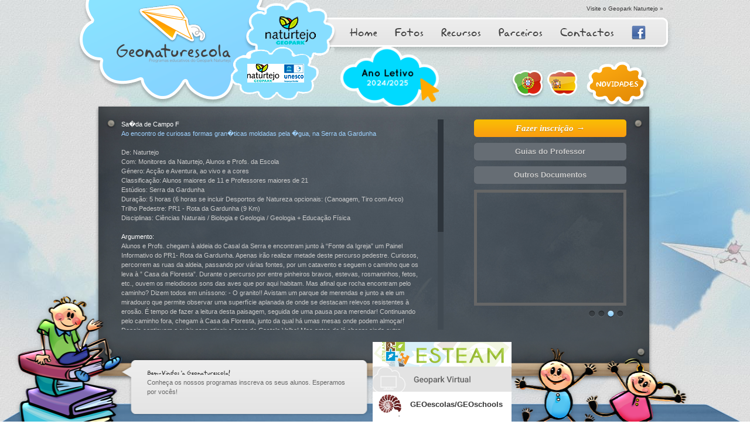

--- FILE ---
content_type: text/html; charset=UTF-8
request_url: http://geonaturescola.com/saida.php?id=9
body_size: 16114
content:
<!DOCTYPE html PUBLIC "-//W3C//DTD XHTML 1.0 Strict//EN" "http://www.w3.org/TR/xhtml1/DTD/xhtml1-strict.dtd">
<html xmlns="http://www.w3.org/1999/xhtml" lang="pt">
<head>
  <title>Geonaturescola</title>
  <meta http-equiv="Content-Type" content="text/html; charset=iso-8859-1" />
  <meta http-equiv="X-UA-Compatible" content="IE=EmulateIE7" />
  <meta name="language" content="pt" />  
  <meta name="description" content=""/>
  <link href="/favicon.ico" rel="shortcut icon"/>
  <link href="https://yui.yahooapis.com/2.8.0r4/build/reset/reset-min.css" rel="stylesheet" type="text/css" media="screen"/>
  <link href="css/style.css" rel="stylesheet" type="text/css" media="screen"/>
  <link href="css/nivo-slider.css" rel="stylesheet" type="text/css" media="screen"/>
  <link href="css/jquery.fancybox-1.3.4.css" rel="stylesheet" type="text/css" media="screen"/>
  <link href="css/jquery.jscrollpane.css" rel="stylesheet" type="text/css" media="screen"/>
  <script src="https://ajax.googleapis.com/ajax/libs/jquery/1.4.2/jquery.min.js" type="text/javascript"></script>
  <script src="https://ajax.googleapis.com/ajax/libs/jqueryui/1.8.8/jquery-ui.js" type="text/javascript"></script>
  
<!--[if IE]>
<link href="css/style_ie.css" rel="stylesheet" type="text/css" media="screen"/>
<![endif]-->


<!--[if lt IE 8]>
<script src="http://ie7-js.googlecode.com/svn/version/2.1(beta4)/IE8.js"></script>
<![endif]-->
<!-- -->

<script src="/scripts/jquery.easing.1.3.js" type="text/javascript"></script>
<script src="/scripts/jquery.image.loader.js" type="text/javascript"></script>
<script src="/scripts/jquery.scrollTo-1.4.2-min.js" type="text/javascript"></script>
<script src="/scripts/jquery.hoverIntent.minified.js" type="text/javascript"></script>
<!-- <script src="/scripts/jquery.cycle.lite.min.js" type="text/javascript"></script> -->
<script src="/scripts/jquery.nivo.slider.pack.js" type="text/javascript"></script>
<script src="/scripts/jquery.livequery.js" type="text/javascript"></script>
<script src="/scripts/jquery.fancybox-1.3.4.pack.js" type="text/javascript"></script>
<script src="/scripts/jquery.jscrollpane.min.js" type="text/javascript"></script>
<script src="/scripts/jquery.mousewheel.js" type="text/javascript"></script>
<script src="scripts/site.functions.js" type="text/javascript"></script>




<!-- Google tag (gtag.js) -->
<script async src="https://www.googletagmanager.com/gtag/js?id=G-1YSQBWSBFH"></script>
<script>
  window.dataLayer = window.dataLayer || [];
  function gtag(){dataLayer.push(arguments);}
  gtag('js', new Date());

  gtag('config', 'G-1YSQBWSBFH');
</script>

<script type="text/javascript">

var _gaq = _gaq || [];
_gaq.push(['_setAccount', 'UA-2759617-69']);
_gaq.push(['_trackPageview']);

(function() {
  var ga = document.createElement('script'); ga.type = 'text/javascript'; ga.async = true;
  ga.src = ('https:' == document.location.protocol ? 'https://ssl' : 'http://www') + '.google-analytics.com/ga.js';
  var s = document.getElementsByTagName('script')[0]; s.parentNode.insertBefore(ga, s);
})();

$(document).ready(function(){
	
  $(".lightwindow").fancybox({ 
   'overlayColor'		: '#000',
   'zoomSpeedIn': 'elastic', 
   'zoomSpeedOut': 'elastic', 
   'zoomOpacity': true,
   'overlayOpacity': 0.33,
   'centerOnScroll': true,
   'overlayShow': true,
   'padding': 0,
 }).trigger('click');

});
</script>



</head>

<style>
	html{color:#000;background:#FFF;}body,div,dl,dt,dd,ul,ol,li,h1,h2,h3,h4,h5,h6,pre,code,form,fieldset,legend,input,button,textarea,p,blockquote,th,td{margin:0;padding:0;}table{border-collapse:collapse;border-spacing:0;}fieldset,img{border:0;}address,caption,cite,code,dfn,em,strong,th,var,optgroup{font-style:inherit;font-weight:inherit;}del,ins{text-decoration:none;}li{list-style:none;}caption,th{text-align:left;}h1,h2,h3,h4,h5,h6{font-size:100%;font-weight:normal;}q:before,q:after{content:'';}abbr,acronym{border:0;font-variant:normal;}sup{vertical-align:baseline;}sub{vertical-align:baseline;}legend{color:#000;}input,button,textarea,select,optgroup,option{font-family:inherit;font-size:inherit;font-style:inherit;font-weight:inherit;}input,button,textarea,select{*font-size:100%;}
</style>



<body>
  <!--<a href="/lightwindow.php" class="lightwindow"></a>-->
  <div id="bg-holder">
   <div id="bg-scroller">
    <div id="background-1" class="background"></div>
    <div id="background-2" class="background"></div>
    <div id="background-3" class="background"></div>
    <div id="background-4" class="background"></div>
    <div id="background-5" class="background"></div>
    <div id="background-6" class="background"></div>
  </div>
</div>

<div id="wrapper-body">

	<div id="header">
   <div class="loader"></div>
   <h1><img src="gfx/geo_1.png" alt="Geonaturescola" width="450" height="179" usemap="#Map" />
    <map name="Map" id="Map">
      <area shape="rect" coords="320,25,410,80" href="http://www.naturtejo.com" target="_blank" alt="" />
      <area shape="rect" coords="280,105,390,140" href="#" alt="" />
    </map>
  </a></h1>
  <ul id="nav">
   <li><a href="index.php" class="ajax">Home</a></li>
   <li><a class="ajax" href="galerias.php">Fotos</a></li>
   <!--<li><a class="ajax" href="recursos.php">Recursos</a></li>-->
   <li><a class="ajax" href="conteudo.php?id=8">Recursos</a></li>
   <li><a class="ajax" href="parceiros.php">Parceiros</a></li>
   <li><a href="contactos.php" class="ajax">Contactos</a></li>
   <li><a href="http://pt-pt.facebook.com/people/Geopark-Naturtejo-Meseta-Meridional/100000484824716" class="fb">Facebook</a></li>
 </ul>
 <a href="booklet.php" class="ajax ano-letivo-14-15"></a>
 <div class="flags">
   <a href="/index.php" class="flag pt active"></a>
   <a href="#" class="flag es"></a>
 </div>
 <a href="index.php" class="novidade_bt ajax">Novidades</a>
 <a href="http://www.naturtejo.com" class="visite" target="_blank">Visite o Geopark Naturtejo »</a>
</div>
<div class="clear"></div>
<div id="conteudo">

<div class="left coluna scroll-pane">
	<h3>Sa�da de Campo F</h3>
	<h2>Ao encontro de curiosas formas gran�ticas moldadas pela �gua, na Serra da Gardunha</h2>
	<p>&nbsp;</p>
	<p><p>
	<strong>De:</strong> Naturtejo<br />
	<strong>Com:</strong> Monitores da Naturtejo, Alunos e Profs. da Escola<br />
	<strong>G&eacute;nero:</strong> Ac&ccedil;&atilde;o e Aventura, ao vivo e a cores<br />
	<strong>Classifica&ccedil;&atilde;o:</strong> Alunos maiores de 11 e Professores maiores de 21<br />
	<strong>Est&uacute;dios:</strong> Serra da Gardunha<br />
	<strong>Dura&ccedil;&atilde;o:</strong>&nbsp;5&nbsp;horas (6 horas se incluir Desportos de Natureza opcionais: (Canoagem, Tiro com Arco)</p>
<p>
	<strong>Trilho Pedestre: </strong>PR1 - Rota da Gardunha (9 Km)</p>
<p>
	<strong>Disciplinas: </strong>Ci&ecirc;ncias Naturais&nbsp;/ Biologia e Geologia / Geologia + Educa&ccedil;&atilde;o F&iacute;sica</p>
<p>
	&nbsp;</p>
<h3>
	Argumento:</h3>
<p>
	Alunos e Profs. chegam &agrave; aldeia do Casal da Serra e encontram junto &agrave; &ldquo;Fonte da Igreja&rdquo; um Painel Informativo do PR1- Rota da Gardunha. Apenas ir&atilde;o realizar metade deste percurso pedestre. Curiosos, percorrem as ruas da aldeia, passando por v&aacute;rias fontes, por um catavento e seguem o caminho que os leva &agrave; &rdquo; Casa da Floresta&rdquo;. Durante o percurso por entre pinheiros bravos, estevas, rosmaninhos, fetos, etc., ouvem os melodiosos sons das aves que por aqui habitam. Mas afinal que rocha encontram pelo caminho? Dizem todos em un&iacute;ssono: - O granito!! Avistam um parque de merendas e junto a ele um miradouro que permite observar uma superf&iacute;cie aplanada de onde se destacam relevos resistentes &agrave; eros&atilde;o. &Eacute; tempo de fazer a leitura desta paisagem, seguida de uma pausa para merendar! Continuando pelo caminho fora, chegam &agrave; Casa da Floresta, junto da qual h&aacute; umas mesas onde podem almo&ccedil;ar! Depois continuam a subir para atingir a zona do Castelo Velho! Mas antes de l&aacute; chegar ainda outro miradouro v&atilde;o encontrar, este com vista para o anfiteatro de Castelo Novo, onde um maravilhoso caos de blocos gran&iacute;ticos os aguarda! Daqui &eacute; zarpar para o Castelo Velho, em busca das curiosas formas gran&iacute;ticas, entre as quais existem esp&eacute;cies vegetais singulares (s&iacute;tio da Rede Natura 2000)! Agora, come&ccedil;a a imagina&ccedil;&atilde;o a trabalhar, pois o jogo de dar nome &agrave;s pedras vai come&ccedil;ar! E &eacute; altura de perceber como &eacute; que a &aacute;gua ajudou a moldar estas formas no granito. &ndash; Olhem esta bola gran&iacute;tica parece ter &agrave; superf&iacute;cie uma c&ocirc;dea igual &agrave; de uma broa de milho! &ndash; Eh l&aacute;, est&aacute; aqui uma bola partida em duas metades! Ser&aacute; que foi um raio de trovoada que lhe caiu em cima? O trilho muda de direc&ccedil;&atilde;o e convida agora os visitantes a entrar no pa&iacute;s das pedras maravilha. &ndash; Qual ser&aacute; o Cabe&ccedil;o do Galo? Aquele cabe&ccedil;o parece um castelo! Muitas formas ir&atilde;o desvendar.</p>
<p>
	Saindo do Castelo Velho, em dire&ccedil;&atilde;o ao Casal da Serra, os pequenos cursos de &aacute;gua sucedem-se, e encontram-se v&aacute;rias capta&ccedil;&otilde;es de &aacute;gua. &Eacute; que esta Serra, para al&eacute;m de maravilhosas rochas, tem fabulosas nascentes de &aacute;gua, algumas exploradas como &aacute;guas de mesa, como as do Alardo e da Fonte da Fraga. J&aacute; perto da aldeia, avistam-se antigas casas tradicionais em granito, pois aqui na Serra o granito &eacute; rei! Regressam ao autocarro e deslocam-se a S. Vicente da Beira para conhecerem uma das empresas que explora &aacute;guas desta Serra. Assim, v&atilde;o visitar as instala&ccedil;&otilde;es da Empresa Beira Vicente que comercializa a &aacute;gua de nascente Fonte da Fraga e fazem uma prova de &aacute;guas.</p>
<p>
	Vit&oacute;ria, vit&oacute;ria, acabou-se esta hist&oacute;ria de estranhas, mas encantadoras formas rochosas moldadas pela &aacute;gua. Mas calma, neste programa, os desportistas podem ainda praticar escalada na Serra, tiro com arco ou BTT e canoagem na Barragem de Santa &Aacute;gueda.</p>
</p>

</div>

<div class="right overflow2">

	<script>
		$(document).ready(function() {
			$('#menu-principal > li').click(function(e) {
				e.stopPropagation();
				var $el = $('ul', this);
				$('#menu-principal > li > ul').not($el).slideUp();
				$el.stop(true, true).slideToggle(400);
			});

			$('#menu-principal > li > ul > li').click(function(e) {
				e.stopImmediatePropagation();
			});
		});
	</script>


	<a href="inscricao.php" class="bt-laranja ajax">Fazer inscri&ccedil;&atilde;o &rarr;</a>

	<ul id="menu-principal">
		<li></li>
		<li><a href="#" class=" bt-cinza get-aux">Guias do Professor</a>
			


				<ul class="aux">
					<li><a target="_blank" href="/ficheiros/rotas/1320681813saida_f_3ciclo.pdf">3) 3º Ciclo - Ciências Naturais e Educação Física</a></li><li><a target="_blank" href="/ficheiros/rotas/1320681813saida_f_secundario.pdf">4) Secundário - Biologia, Geologia e Educação Física (10º e 11º ou 11º e 12º Anos), Geologia e Educação Física (12º Ano)</a></li>				</ul>
					</li>
		<li><a href="#" class="bt-cinza get-aux">Outros Documentos</a>
			

				<ul class="aux">
					<li><a target="_blank" href="/ficheiros/rotas/1385463507PAt_geomorf_Gardunha_2012.pdf">1) Património geomorfológico da vertente meridional da Serra da Gardunha (Castelo Branco): ...</a></li><li><a target="_blank" href="/ficheiros/rotas/14847387031483902694Paisagens_geologicas_geopark_Naturtejo.pdf">2) Paisagens geológicas e cenários singulares...</a></li>				</ul>
					</li>
		
			<div id="slider-wrapper">
				<div id="slider" class="nivoSlider">
					<img src="/ficheiros/rotas/th_1296645564serradagardunha.jpg" class="img" /><img src="/ficheiros/rotas/th_1296645566serradagardunha.jpg" class="img" /><img src="/ficheiros/rotas/th_1296645568serradagardunha.jpg" class="img" /><img src="/ficheiros/rotas/th_1296645571serradagardunha.jpg" class="img" />				</div>
			</div>
		

</div>

	</div>

	<style>
	  .bt-geoe {
	    top: 205px;
	    width: 237px;
	    height: 45px;
	    display: block;
	    position: absolute;
	    left: 505px;
	    background: white;
	  }
	</style>

	<div id="mesa-holder">
	  <div id="mesa-scroller">
	    <div class="mesa" id="mesa-1">
	      <div class="wrapper">

	        <div>
	          <h6>Bem-Vindos 'a Geonaturescola!</h6>
	          <p>Conhe&ccedil;a os nossos programas inscreva os seus alunos.<strong> Esperamos por voc&ecirc;s!</strong></p>
	        </div>
	        <a href="http://esteamproject.wixsite.com/mysite" class="bt-esteam" target="_blank"></a>
	        <a href="http://naturtejo.com/geopark-virtual.php" target="_blank" class="bt-geop-virt"></a>
	        <a style="top: 170px;line-height: 40px;color: black;text-decoration: none;font-size: 13px;" href="/conteudo.php?id=21" target="_blank" class="bt-geoe">
	          <img style="width:40px; padding-top:3px; padding-left: 10px;" src="/images/logo_geo.PNG">
	          <span style="font-weight: 600;color: #333;padding-left:10px;"> GEOescolas/GEOschools </span>
	        </a>
	        <a style="top: 215px;line-height: 40px;color: black;text-decoration: none;font-size: 13px;" href="/conteudo.php?id=22" target="_blank" class="bt-geoe">
	          <img style="width:40px; padding-top:3px; padding-left: 10px;" src="/images/logo-geofood-1.png">
	          <span style="font-weight: 600;color: #333;padding-left:10px;"> GEOFood </span>
	        </a>
	      </div>
	    </div>
	    <div id="mesa-2" class="mesa"></div>
	    <div id="mesa-3" class="mesa"></div>
	    <div id="mesa-4" class="mesa"></div>
	    <div id="mesa-5" class="mesa"></div>
	    <div id="mesa-6" class="mesa"></div>

	  </div>
	</div>

	<div class="clear"></div>
	<div id="rodape">
	  <ul>
	    <li><a href="saida.php?id=4" rel="2" class="menu-1 ajax"><span></span>A Escola vai <br />ao Geopark</a>
	      <ul style="display:none;">
	        <li><a class="ajax" rel="2" href="saida.php?id=4">Saída de Campo A</a></li><li><a class="ajax" rel="2" href="saida.php?id=5">Saída de Campo B</a></li><li><a class="ajax" rel="2" href="saida.php?id=6">Saída de Campo C</a></li><li><a class="ajax" rel="2" href="saida.php?id=7">Saída de Campo D</a></li><li><a class="ajax" rel="2" href="saida.php?id=8">Saída de Campo E</a></li><li><a class="ajax" rel="2" href="saida.php?id=9">Saída de Campo F</a></li><li><a class="ajax" rel="2" href="saida.php?id=10">Saída de Campo G</a></li><li><a class="ajax" rel="2" href="saida.php?id=11">Saída de Campo H</a></li><li><a class="ajax" rel="2" href="saida.php?id=12">Saída de Campo I</a></li><li><a class="ajax" rel="2" href="saida.php?id=13">Saída de Campo J</a></li><li><a class="ajax" rel="2" href="saida.php?id=15">Saída de Campo K</a></li><li><a class="ajax" rel="2" href="saida.php?id=18">Saída de Campo L</a></li><li><a class="ajax" rel="2" href="saida.php?id=20">Saída de Campo 0</a></li><li><a class="ajax" rel="2" href="saida.php?id=21">Saída de Campo 1 </a></li>


	      </ul>
	    </li>
	    <li><a href="conteudo.php?id=5" rel="3" class="menu-2 ajax"><span></span>Geopark vai 'a Escola</a></li>
	    <li><a href="conteudo.php?id=4" rel="4" class="menu-3 ajax"><span></span>Anim ' a<br />Rocha</a></li>

	    <li><a href="conteudo.php?id=6" rel="5" class="menu-4 ajax"><span></span>Programas <br />para o ensino Superior</a></li>
	    <!--li><a href="conteudo.php?id=7" rel="6" class="menu-5 ajax"><span></span></a></li-->

	  </ul>
	  <div class="clear"></div>
	  <div style="text-align:center; margin:20px 0px"><img src="gfx/apoios.jpg" alt="Apoios" width="510" height="65" /><img style="margin-left:10px" src="gfx/apoios_1.jpg" alt="Rede Global" width="485" height="65" /></div>
	  <p style="text-align:center; color:#555">Geonaturescola ?2026 - Visitantes: 876763 - Desenvolvido por: <a class="rodape_link" href="http://www.citricweb.pt" target="_blank">citricweb.pt</a></p>
	  <div class="clear"></div>
	</div>
	</div>
	</body>

	</html>

--- FILE ---
content_type: text/css
request_url: http://geonaturescola.com/css/style.css
body_size: 14809
content:
@font-face {
	font-family: 'Akbar';
	src: url('/gfx/fonts/akbar-webfont.eot');
	src: local('Akbar'), url('/gfx/fonts/akbar-webfont.woff') format('woff'), url('akbar-webfont.ttf') format('truetype'), url('/gfx/fonts/akbar-webfont.svg') format('svg');
	font-weight: normal;
	font-style: normal;
}

html {
	background-color: #9fd1ff;
}

body {
	font-family: Arial, Helvetica, sans-serif;
	font-size: 62.5%;
	line-height: 160%;
	background-image: url(../gfx/bg-body-1.png);
	background-repeat: repeat;
	background-position: center center;
}

hr {
	height: 1px;
	background-color: #69727b;
	color: #566069;
	border: none;
	margin: 10px 0 10px 0 ;
	padding:0;
}

p {
	font-size:1.1em;
	color: #666;
}

strong{
	font-weight: bold;
}

em{
	font-style: italic;
}

a:link {
	color: #9FD2FF;
}
a:visited {
	color: #9FD2FF;
}
a:hover {
	color: #FFFFFF;
}
a:active {
	color: #9FD2FF;
}


#wrapper-body {
	width: 100%;
	position: absolute;
	z-index: 2;
}

.novidade_bt {
	position:relative;
	top:105px;
	left:870px;
	text-indent:-9999px;
	background-image: url(../gfx/novidades_bt.png);
	background-repeat: no-repeat;
	display:block;
	width:110px;
	height:81px;;
	}
	
	.ano-letivo-14-15 {
		position:absolute;
		top:79px;
		left:450px;
		text-indent:-9999px;
		background-image: url(../gfx/nu20-211111_2025.png);
		background-repeat: no-repeat;
		display:block;
		width:170px;
		height:103px;
		background-size: cover; 
	}
	.ano-letivo-14-15:hover{
		background-position: 0 -103px;
	}
.visite {
	position:relative;
	top:-87px;
	left:420px;
	}
	
a.visite { color:#333; text-decoration:none}


#bg-holder {
	height: 880px;
	z-index: 1;
	position: absolute;
	overflow: hidden;
}

#bg-scroller {
	background-image: url(../gfx/bg-1.jpg);
	height: 880px;
}

.background {
	background-position: center top;
	display: block;
	width:100%;
	height:100%;
	float: left;
}

#background-1 {
	background-image: url(../gfx/bg-1.jpg);
}

#background-2 {
	background-image: url(../gfx/bg-2.jpg);
}

#background-3 {
	background-image: url(../gfx/bg-3.jpg);
}

#background-4 {
	background-image: url(../gfx/bg-4.jpg);
}

#background-5 {
	background-image: url(../gfx/bg-5.jpg);
}

#background-6 {
	background-image: url(../gfx/bg-6.jpg);
}

#mesa-holder {
	height: 270px;
	z-index: 5;
	position: absolute;
	overflow: hidden;
	top:499px;
}

#mesa-scroller {
	height: 270px;
}

.mesa {
	background-position: center top;
	background-repeat:no-repeat;
	display: block;
	width:100%;
	height:100%;
	float: left;
}

#mesa-1 {
	background-image: url(../gfx/mesa-1.png);
}

#mesa-2 {
	background-image: url(../gfx/mesa-2.png);
	background-position: center -3px;
}

#mesa-3 {
	background-image: url(../gfx/mesa-3.png);
	background-position: center 82px;
}

#mesa-4 {
	background-image: url(../gfx/mesa-4.png);
	background-position: center 2px;
}

#mesa-5 {
	background-image: url(../gfx/mesa-5.png);
	background-position: center 5px;
}

#mesa-6 {
	background-image: url(../gfx/mesa-6.png);
	background-position: center 32px;
}


#header {
	width: 1018px;
	margin: 0 auto;
	position: relative;
}

#conteudo {
	height: 379px;
	width: 867px;
	background-image: url(../gfx/quadro.png);
	background-repeat: no-repeat;
	margin-top: 0px;
	margin-right: auto;
	margin-bottom: 0px;
	margin-left: auto;
	padding-top: 25px;
	padding-right: 45px;
	padding-bottom: 70px;
	padding-left: 45px;
	font-size: 1.1em;
	color: #ccc;
	
}

.recursos { height:370px;}

.parceiros {
	float: left;
	width:400px;
	margin-right:10px;
	margin-bottom:10px;
	}

#conteudo p {	
	color: #ccc;
	font-size:1.0em;
}

#rodape {
	background-image: url(../gfx/bg-rodape.png);
	height: 139px;
	width: 100%;
	padding-top: 20px;
	padding-bottom: 20px;
	margin-top:100px;
	background-repeat: repeat-x;
	background-position: center top;
	position: relative;
	z-index:901;
}

#header h1 {
	float: left;
}

#nav {
	background-image: url(../gfx/bg-menu.png);
	background-repeat: no-repeat;
	float: left;
	height: 68px;
	width: 568px;
	margin-top: 26px;
}

#nav li {
	float: left;
}

#nav li a {
	font-family: 'Akbar', Arial, Helvetica, sans-serif;
	font-size: 1.8em;
	display: block;
	float: left;
	line-height: 50px;
	height: 50px;
	margin-top: 4px;
	color: #444;
	margin-right: 15px;
	margin-left: 15px;
	text-decoration: none;
	text-shadow: 0px 1px 0px #fff;
}

#nav li  a:hover{
	color: #fa9d10;
}

#nav li a.fb {
	display:block;
	width: 24px;
	height: 24px;
	background-image: url(../gfx/fb.png);
	text-indent: -9999px;
	background-repeat: no-repeat;
	margin-top:18px;
}


#rodape ul {
	width: 1018px;
	margin-top: 0px;
	margin-right: auto;
	margin-bottom: 0px;
	margin-left: auto;
}


#rodape ul li {
	float: left;
	position: relative;
}

#rodape ul  li a{
	display: block;
	float: left;
	height: 64px;
	width: 146px;
	font-family: 'Akbar', Arial, Helvetica, sans-serif;
	font-size:2em;
	color: #333;
	text-shadow: 0px 1px 0px rgba(255,255,255,1);
	text-decoration: none;
	position: relative;
	padding-top: 41px;
	padding-right: 22px;
	padding-bottom: 22px;
	padding-left: 31px;
	text-align: center;
	line-height: 120%;
	margin-left:2px;
	margin-right:2px;
}

#rodape ul li  ul{
	position: absolute;
	background-image: url(../gfx/bg-submenu.png);
	background-repeat:no-repeat;
	background-position: center bottom;
	padding-bottom: 32px;
	width: 176px;
	left: 18px;
	z-index: 25;
	bottom: 125px;
}

#rodape ul li  ul li {
}

#rodape ul li  ul li a {
	float: none;
	height: auto;
	width: 162px;
	font-family: Arial, Helvetica, sans-serif;
	font-size:1.2em;
	color: #333;
	text-shadow: 0px 1px 0px rgba(255,255,255,1);
	text-decoration: none;
	position: inherit;
	padding-top: 5px;
	padding-right: 5px;
	padding-bottom: 5px;
	padding-left: 5px;
	text-align: center;
	line-height: 120%;
	margin-left:0px;
	margin-right:0px;
	background-color:#efefef;
	border-left: 2px solid #fff;
	border-right: 2px solid #fff;
}

#rodape ul li  ul li:first-child  a{
	background: url(../gfx/bg-submenu-top.png) transparent;
	width: 166px;
	border: none;
	background-position: center top;
	background-repeat:no-repeat;
	padding-top: 10px;

} 

#rodape ul li  ul li a:hover {
	color: #639b00;
	text-shadow: 0px 1px 0px rgba(255,255,255,1);
}

#rodape ul  li a.menu-1{
	background-image: url(../gfx/menu-rodape/menu-1.png);
}

#rodape ul  li a.menu-2{
	background-image: url(../gfx/menu-rodape/menu-2.png);
}

#rodape ul  li a.menu-3{
	background-image: url(../gfx/menu-rodape/menu-3.png);
}

#rodape ul  li a.menu-4{
	background-image: url(../gfx/menu-rodape/menu-4.png);
	padding-top:31px;
	height:74px;
}


#rodape ul  li a.menu-5{
	background-image: url(../gfx/menu-rodape/menu-5.png);
}

#rodape ul  li a span{
	position: absolute;
	display: block;
	left: 8px;
	top: 8px;
	height: 40px;
	width: 40px;
}

#rodape ul  li a.menu-1 span{
	background-image: url(../gfx/menu-rodape/1.png);
}

#rodape ul  li a.menu-2 span{
	background-image: url(../gfx/menu-rodape/2.png);
}

#rodape ul  li a.menu-3 span{
	background-image: url(../gfx/menu-rodape/3.png);
}

#rodape ul  li a.menu-4 span{
	background-image: url(../gfx/menu-rodape/4.png);
}

#rodape ul  li a.menu-5 span{
	background-image: url(../gfx/menu-rodape/5.png);
}

#rodape ul  li a:hover, #rodape ul  li a.active{
	background-position: 0px -127px;
	color: #fff;
	text-shadow: 0px 1px 0px rgba(0,0,0,0.5);
}

h6 {
	font-family: 'Akbar', Arial, Helvetica, sans-serif;
	font-size:1.8em;
	color: #333;
	margin-bottom: 10px;
}

.clear {
	clear: both;
}

.wrapper {
	width: 1018px;
	margin: 0 auto;
	position: relative;
}

.mesa .wrapper div {
	padding-top:130px;
	padding-left:120px;
	padding-right:20px;
	width:340px;
	float: left;
}

.mesa .wrapper .bt-geop-virt {
	width:237px;
	height: 45px;
	display: block;
	background: url("../gfx/bt-geo-virt.png") 0 0 no-repeat;
	position: absolute;
	top: 127px;
	left: 505px;
}
.mesa .wrapper .bt-geoschools {
	width:237px;
	height: 45px;
	display: block;
	background: url("../gfx/bt-geoschools.png") 0 0 no-repeat;
	position: absolute;
	top: 162px;
	left: 505px;
}

.mesa .wrapper .bt-esteam {
	width:237px;
	height: 45px;
	display: block;
	background: url("../gfx/esteambtn2.png") 0 0 no-repeat;
	position: absolute;
	top: 85px;
	left: 505px;
}


.mesa .wrapper div  h2 {
	margin-bottom:10px;
}

h3 {
	font-weight: bold;
	font-size: 1.1em;
	color:#fff;
	margin-bottom: 10px;
}

h2 {
	font-weight: bold;
	font-size: 1.4em;
	color:#9fd2ff;
}
.noticias {
	font-weight: bold;
	font-size: 1.4em;
	color:#9fd2ff;
}

a.noticias_link {
	font-weight: bold;
	font-size: 14px;
	color:#999999;
	text-decoration:none;
}
a.noticias_link:hover {
	font-weight: bold;
	font-size: 14px;
	color:#9fd2ff;
	text-decoration:none;
}


a.rodape_link { color:#555}
a.rodape_link:hover { color:#333}


a.bt-laranja {
	display:block;
	background: url(../gfx/bt-laranja.gif) transparent;
	width: 260px;
	height: 30px;
	line-height: 30px;
	color:#fff;
	text-shadow: 0px 1px 0px rgba(0,0,0,0.25);
	text-align: center;
	text-decoration: none;
	font-weight: bold;
	font-family: Georgia, Times New Roman, Times, serif;
	font-style: italic;
	font-size:1.4em;
	margin-bottom:10px;
}

a.bt-laranja:hover {
	text-shadow: 0px 0px 5px rgba(0,0,0,0.5);
}

a.bt-booklet {
	width: 100%;
	float: left;
	font-size: 14px;
	font-family: Georgia, Times New Roman, Times, serif;
	font-style: italic;
	background-color: #FAAB0B;
	display: block;
	margin-bottom:5px;
	padding: 5px;
	-webkit-border-radius: 5px;
	-moz-border-radius: 5px;
	-ms-border-radius: 5px;
	-o-border-radius: 5px;
	border-radius: 5px;
	color:#fff;
	text-decoration: none;
}

a.bt-cinza {
	display:block;
	background: url(../gfx/bt-cinza.gif) transparent;
	width: 260px;
	height: 30px;
	line-height: 30px;
	color:#ccc;
	text-shadow: 0px 1px 0px rgba(0,0,0,0.25);
	text-align: center;
	text-decoration: none;
	font-weight: bold;
	font-size:1.2em;
	margin-bottom:10px;
}

a.bt-cinza:hover {
	color: #fff;
}

.left {
	float: left;
}

.right {
	float: right;
}



.clear {
	clear: both;
}

.coluna {
	width: 530px;
	height: 359px;
	overflow: auto;
	padding-right: 20px;
	/*padding-top:20px;*/
	position:relative;
	z-index:900;
}


.overflow {
	height: 400px;
	width: 250px;
	padding-right: 20px;
	overflow:hidden;
	position: relative;
	z-index: 999;

}
.overflow2 {
	height: 390px;
	padding-right: 5px;
	overflow:hidden;
	position: relative;
	z-index: 999;

}

.text p {
	font-size:0.9em;
	line-height: 120%;
	margin-bottom:10px;
}

#slider {
	position:relative;
	width: 250px;
	height:188px;
	border:5px solid #666;
}
#slider img {
	position:absolute;
	top:0px;
	left:0px;
	display:none;
}
#slider a {
	border:0;
	display:block;
}

.nivo-controlNav {
	position:absolute;
	right:0px;
	bottom:-25px;
}
.nivo-controlNav a {
	display:block; background: url(../gfx/pager.png) no-repeat; background-position: 0px -12px; width: 11px; height: 12px; float:left; margin-left: 5px; text-indent: -9999px
}
.nivo-controlNav a.active {
	background-position: 0px 0px
}

.nivo-directionNav a {
	display:block;
	width:30px;
	height:30px;
	text-indent:-9999px;
	border:0;
}
a.nivo-nextNav {
	background-position:-30px 0;
	right:15px;
}
a.nivo-prevNav {
	left:15px;
}

.nivo-caption {
    text-shadow:none;
    font-family: Helvetica, Arial, sans-serif;
}
.nivo-caption a { 
    color:#efe9d1;
    text-decoration:underline;
}

.loader {
	width:50px;
	height:50px;
	background:url(/gfx/loader.gif) no-repeat center center #fff;
	-webkit-border-radius: 5px;
	-moz-border-radius: 5px;
	border-radius: 5px;
	position:absolute;
	top: 392px;
	left: 482px;
	display:none;
	z-index: 9999;
}

.aux {
	margin-bottom:10px;
	background-color: #444;
	padding: 10px;
	-webkit-border-radius: 5px;
	-moz-border-radius: 5px;
	border-radius: 5px;
	display:none;
	width:240px;
}

.aux li {
		/*list-style-type: disc;*/
		list-style-position: inside;
}

.aux li a {
	color: #a7e0ff;
	text-decoration: none;
}

.aux  li a:hover {
	color: #fff;
	text-decoration: none;
	border-bottom: 1px dotted #a7e0ff;
}


label {
	font-weight: bold;
	color: #ffc208;
	width: 250px;
	display:block;
	line-height:140%;
	margin-bottom:2px;
	}

.input-medium {
	background-color: #525c65;
	border: 2px solid #666f77;
	padding:2px;
	font-size: 1.0em;
	color: #ccc;
	-webkit-border-radius: 3px;
	-moz-border-radius: 3px;
	border-radius: 3px;
	width: 230px;
	margin-bottom:8px;
}

.bt-submit {
	background-color: #fa9600;
	border: 3px solid #FFC208;
	padding: 5px 10px;
	font-size: 1.2em;
	font-weight: bold;
	color: #fff;
	cursor: pointer;
	-webkit-border-radius: 3px;
	-moz-border-radius: 3px;
	border-radius: 3px;
	text-shadow: 0px 1px 0px rgba(0,0,0,0.25);
	z-index: 999999;
}

.bt-submit:hover {
	background-color: #FFC208;
	border: 3px solid #fa9600;
}

table {
	border-collapse: collapse;
}

table td {
	border: 1px solid #666; /* 'cellspacing' */
	padding:5px;
	color: #666;
}

table td.blank {
	border: none;
}

.img {
	border: 5px solid #666f77;
	margin-right: 10px;
	float:left;
	
}


.img_center {
	border: 5px solid #666f77;
	margin-right: 10px;
	text-align:center;
	
}

.overflow-big {
	overflow:auto;
	width:850px;
	height:320px;
	padding-right: 20px;
	padding-bottom: 20px;
	
}

.galeria {
}

.galeria li {
	float:left;
}

.galeria li a {
	float: left;
	display: block;
	border: 5px solid #666f77;
	margin-right: 10px;
	margin-bottom:10px;
}

.galeria li a:hover{
	border: 5px solid #ccc;
}

img {	
	vertical-align: bottom;
}

.flags {
	float:right;
    height: 51px;
    /*position: relative;*/
    top: 0;
	margin-right: 150px;
	margin-top:25px;
    width: 128px;
}
.flags .flag{
	background:url(../gfx/flags.png) 0px 0px no-repeat;
	float:left;
	display:block;
	width:59px;
	height:51px;
}
.flags .flag.pt{
	background-position:-59px -51px;
}
.flags .flag.pt.active{
	background-position:0px -51px;
}
.flags .flag.pt{
	background-position:-59px -51px;
}
.flags .flag.es{
	background-position:-59px 0px;
}
.flags .flag.es.active{
	background-position:0px 0px;
}


/***********************************************************/

ul#menu-principal { margin: 0; padding: 0; }
ul#menu-principal li { width: 230px;}
ul#menu-principal li.last { width: 85px; }       
ul#menu-principal li a { display: block; }
ul#menu-principal li a.one { background-position: -86px 7px; }
ul#menu-principal li a.one { background-position: -86px -20px; }
ul#menu-principal li a.one.on { background-position: -327px -20px; }
ul#menu-principal li a.one1 { background-position: -75px -206px; }
ul#menu-principal li a.one2 { background-position: -75px -228px; }
ul#menu-principal li a.one3 { background-position: -75px -250px; }
ul#menu-principal li a.four { background-position: -86px -50px; }
ul#menu-principal li a.four.on { background-position: -327px -50px; }
ul#menu-principal li a.four1 { background-position: -75px -422px; }
ul#menu-principal li a.four2 { background-position: -75px -444px; }
ul#menu-principal li a.four3 { background-position: -75px -465px; }


--- FILE ---
content_type: text/javascript
request_url: http://geonaturescola.com/scripts/jquery.image.loader.js
body_size: 147
content:
$.fn.image = function(src, f){
	return this.each(function(){
		var i = new Image();
		i.src = src;
		i.onload = f;
		// this.appendChild(i);
	});
}

--- FILE ---
content_type: text/javascript
request_url: http://geonaturescola.com/scripts/site.functions.js
body_size: 3050
content:
$(document).ready(function() {

	$('#rodape ul li ul').css({'opacity':'0','bottom':175,'display':'none'}).hide();

	function onOver () { $(this).find('ul').stop().css('display','block').animate({'opacity':1,'bottom':110}, {duration:750}, {easing:"easeInCubic"}); }
	function onOut () { $(this).find('ul').stop().css('display','none').animate({opacity:0, bottom: 175}, {duration:500}, {easing:"easeOutCubic"}, function(){$(this).css('display','none').hide()}); }
	$("#rodape ul li").hoverIntent({over: onOver, timeout: 500, out: onOut});
	
	$('#slider').livequery(function() {
		$('#slider').nivoSlider({
			effect:'fade', 
			animSpeed:750, 
			pauseTime:2500,
			startSlide:0
		});
	});

	$('a.fancy').livequery(function() {
		$("a.fancy").fancybox({
			'transitionIn'	:	'elastic',
			'transitionOut'	:	'elastic',
			'speedIn'		:	300, 
			'speedOut'		:	150, 
			'overlayShow'	:	true,
			'titlePosition' : 'over'
		});
	});
	
	

	function set_values() {
		w = $('body').width();
		$('.background, .mesa, #bg-holder, #mesa-holder').width(w);
		$('#bg-scroller, #mesa-scroller').width(parseFloat(w*6));
		posicoes = new Array(0 , parseFloat(w*1) , parseFloat(w*2) , parseFloat(w*3) , parseFloat(w*4), parseFloat(w*5));
	}

	set_values();
	$(window).resize(function() {
		set_values();
	});

	function anima(selector) {
		$('#rodape ul li a').removeClass('active');
		if (!selector) selector=1;
		$('#'+selector).addClass('active');
		dest = selector;
		$('#bg-holder').filter(':not(:animated)').scrollTo(posicoes[dest-1]+'px', 1500, {easing:'easeOutCubic'} );
		$('#mesa-holder').filter(':not(:animated)').delay(150).scrollTo(posicoes[dest-1]+'px', 1000, {easing:'easeOutCubic'} );	
		/*$(".novidade_bt").bind();*/
		return false;
	}


	
	


	/* AJAX */
	$('a.ajax').live('click', function() {
		link = $(this).attr('href');
		rel = $(this).attr('rel');
		$.ajax({
			type: "GET",
			url: link,
			cache: false,
			beforeSend: function(){
				$('.loader').fadeIn();
				$('#conteudo').fadeTo('normal', 0);
			},
			success: function(e){
				anima(rel);
				$('.loader').fadeOut();
				$('#conteudo').stop().fadeTo('normal', 1).html(e);
			},
			error:function (xhr, ajaxOptions, thrownError){
				alert('Ocorreu um erro: '+xhr.statusText);
			}
			
		});
		return false;
		
		
	});
	
	

	
	$('form').live('submit', function() {
		var dados = $(this).serializeArray();
		$.ajax({
			type: "post",
			url: $(this).attr('action'),
			data: dados,
			cache: false,
			beforeSend: function() {
				$('.loader').fadeIn();
				$('#conteudo').fadeTo('normal', 0);
			},
			success: function(data) {	
				$('.loader').fadeOut();
				$('#conteudo').html(data).fadeTo('normal', 1);
			},
			error:function (xhr, ajaxOptions, thrownError){
				alert('Ocorreu um erro: '+xhr.statusText);
			}
		});
		return false;
	});
	
	$('a.get-aux').live('click', function() {
		$(this).next('.aux').slideToggle('normal');
		$('#slider-wrapper').slideToggle('fast');
		return false;
	});


	$('.scroll-pane').livequery(function() {
	$('.scroll-pane').jScrollPane();
	});
	

});